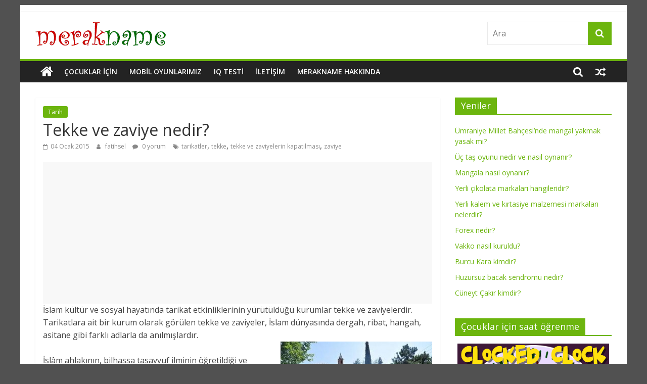

--- FILE ---
content_type: text/html; charset=UTF-8
request_url: https://www.merakname.com/tekke-ve-zaviye-nedir/
body_size: 21037
content:
<!DOCTYPE html>
<html lang="tr">
<head>
			<meta charset="UTF-8" />
		<meta name="viewport" content="width=device-width, initial-scale=1">
		<link rel="profile" href="http://gmpg.org/xfn/11" />
		<title>Tekke ve zaviye nedir? &#8211; merakname</title>
<meta name='robots' content='max-image-preview:large' />
	<style>img:is([sizes="auto" i], [sizes^="auto," i]) { contain-intrinsic-size: 3000px 1500px }</style>
	<link rel='dns-prefetch' href='//secure.gravatar.com' />
<link rel='dns-prefetch' href='//stats.wp.com' />
<link rel='dns-prefetch' href='//fonts.googleapis.com' />
<link rel='dns-prefetch' href='//v0.wordpress.com' />
<link rel='dns-prefetch' href='//jetpack.wordpress.com' />
<link rel='dns-prefetch' href='//s0.wp.com' />
<link rel='dns-prefetch' href='//public-api.wordpress.com' />
<link rel='dns-prefetch' href='//0.gravatar.com' />
<link rel='dns-prefetch' href='//1.gravatar.com' />
<link rel='dns-prefetch' href='//2.gravatar.com' />
<link rel='dns-prefetch' href='//widgets.wp.com' />
<link rel='preconnect' href='//c0.wp.com' />
<link rel="alternate" type="application/rss+xml" title="merakname &raquo; akışı" href="https://www.merakname.com/feed/" />
<link rel="alternate" type="application/rss+xml" title="merakname &raquo; yorum akışı" href="https://www.merakname.com/comments/feed/" />
<link rel="alternate" type="application/rss+xml" title="merakname &raquo; Tekke ve zaviye nedir? yorum akışı" href="https://www.merakname.com/tekke-ve-zaviye-nedir/feed/" />
<script type="text/javascript">
/* <![CDATA[ */
window._wpemojiSettings = {"baseUrl":"https:\/\/s.w.org\/images\/core\/emoji\/16.0.1\/72x72\/","ext":".png","svgUrl":"https:\/\/s.w.org\/images\/core\/emoji\/16.0.1\/svg\/","svgExt":".svg","source":{"concatemoji":"https:\/\/www.merakname.com\/wp-includes\/js\/wp-emoji-release.min.js?ver=6.8.3"}};
/*! This file is auto-generated */
!function(s,n){var o,i,e;function c(e){try{var t={supportTests:e,timestamp:(new Date).valueOf()};sessionStorage.setItem(o,JSON.stringify(t))}catch(e){}}function p(e,t,n){e.clearRect(0,0,e.canvas.width,e.canvas.height),e.fillText(t,0,0);var t=new Uint32Array(e.getImageData(0,0,e.canvas.width,e.canvas.height).data),a=(e.clearRect(0,0,e.canvas.width,e.canvas.height),e.fillText(n,0,0),new Uint32Array(e.getImageData(0,0,e.canvas.width,e.canvas.height).data));return t.every(function(e,t){return e===a[t]})}function u(e,t){e.clearRect(0,0,e.canvas.width,e.canvas.height),e.fillText(t,0,0);for(var n=e.getImageData(16,16,1,1),a=0;a<n.data.length;a++)if(0!==n.data[a])return!1;return!0}function f(e,t,n,a){switch(t){case"flag":return n(e,"\ud83c\udff3\ufe0f\u200d\u26a7\ufe0f","\ud83c\udff3\ufe0f\u200b\u26a7\ufe0f")?!1:!n(e,"\ud83c\udde8\ud83c\uddf6","\ud83c\udde8\u200b\ud83c\uddf6")&&!n(e,"\ud83c\udff4\udb40\udc67\udb40\udc62\udb40\udc65\udb40\udc6e\udb40\udc67\udb40\udc7f","\ud83c\udff4\u200b\udb40\udc67\u200b\udb40\udc62\u200b\udb40\udc65\u200b\udb40\udc6e\u200b\udb40\udc67\u200b\udb40\udc7f");case"emoji":return!a(e,"\ud83e\udedf")}return!1}function g(e,t,n,a){var r="undefined"!=typeof WorkerGlobalScope&&self instanceof WorkerGlobalScope?new OffscreenCanvas(300,150):s.createElement("canvas"),o=r.getContext("2d",{willReadFrequently:!0}),i=(o.textBaseline="top",o.font="600 32px Arial",{});return e.forEach(function(e){i[e]=t(o,e,n,a)}),i}function t(e){var t=s.createElement("script");t.src=e,t.defer=!0,s.head.appendChild(t)}"undefined"!=typeof Promise&&(o="wpEmojiSettingsSupports",i=["flag","emoji"],n.supports={everything:!0,everythingExceptFlag:!0},e=new Promise(function(e){s.addEventListener("DOMContentLoaded",e,{once:!0})}),new Promise(function(t){var n=function(){try{var e=JSON.parse(sessionStorage.getItem(o));if("object"==typeof e&&"number"==typeof e.timestamp&&(new Date).valueOf()<e.timestamp+604800&&"object"==typeof e.supportTests)return e.supportTests}catch(e){}return null}();if(!n){if("undefined"!=typeof Worker&&"undefined"!=typeof OffscreenCanvas&&"undefined"!=typeof URL&&URL.createObjectURL&&"undefined"!=typeof Blob)try{var e="postMessage("+g.toString()+"("+[JSON.stringify(i),f.toString(),p.toString(),u.toString()].join(",")+"));",a=new Blob([e],{type:"text/javascript"}),r=new Worker(URL.createObjectURL(a),{name:"wpTestEmojiSupports"});return void(r.onmessage=function(e){c(n=e.data),r.terminate(),t(n)})}catch(e){}c(n=g(i,f,p,u))}t(n)}).then(function(e){for(var t in e)n.supports[t]=e[t],n.supports.everything=n.supports.everything&&n.supports[t],"flag"!==t&&(n.supports.everythingExceptFlag=n.supports.everythingExceptFlag&&n.supports[t]);n.supports.everythingExceptFlag=n.supports.everythingExceptFlag&&!n.supports.flag,n.DOMReady=!1,n.readyCallback=function(){n.DOMReady=!0}}).then(function(){return e}).then(function(){var e;n.supports.everything||(n.readyCallback(),(e=n.source||{}).concatemoji?t(e.concatemoji):e.wpemoji&&e.twemoji&&(t(e.twemoji),t(e.wpemoji)))}))}((window,document),window._wpemojiSettings);
/* ]]> */
</script>
<link rel='stylesheet' id='jetpack_related-posts-css' href='https://c0.wp.com/p/jetpack/14.9.1/modules/related-posts/related-posts.css' type='text/css' media='all' />
<style id='wp-emoji-styles-inline-css' type='text/css'>

	img.wp-smiley, img.emoji {
		display: inline !important;
		border: none !important;
		box-shadow: none !important;
		height: 1em !important;
		width: 1em !important;
		margin: 0 0.07em !important;
		vertical-align: -0.1em !important;
		background: none !important;
		padding: 0 !important;
	}
</style>
<link rel='stylesheet' id='wp-block-library-css' href='https://c0.wp.com/c/6.8.3/wp-includes/css/dist/block-library/style.min.css' type='text/css' media='all' />
<style id='wp-block-library-theme-inline-css' type='text/css'>
.wp-block-audio :where(figcaption){color:#555;font-size:13px;text-align:center}.is-dark-theme .wp-block-audio :where(figcaption){color:#ffffffa6}.wp-block-audio{margin:0 0 1em}.wp-block-code{border:1px solid #ccc;border-radius:4px;font-family:Menlo,Consolas,monaco,monospace;padding:.8em 1em}.wp-block-embed :where(figcaption){color:#555;font-size:13px;text-align:center}.is-dark-theme .wp-block-embed :where(figcaption){color:#ffffffa6}.wp-block-embed{margin:0 0 1em}.blocks-gallery-caption{color:#555;font-size:13px;text-align:center}.is-dark-theme .blocks-gallery-caption{color:#ffffffa6}:root :where(.wp-block-image figcaption){color:#555;font-size:13px;text-align:center}.is-dark-theme :root :where(.wp-block-image figcaption){color:#ffffffa6}.wp-block-image{margin:0 0 1em}.wp-block-pullquote{border-bottom:4px solid;border-top:4px solid;color:currentColor;margin-bottom:1.75em}.wp-block-pullquote cite,.wp-block-pullquote footer,.wp-block-pullquote__citation{color:currentColor;font-size:.8125em;font-style:normal;text-transform:uppercase}.wp-block-quote{border-left:.25em solid;margin:0 0 1.75em;padding-left:1em}.wp-block-quote cite,.wp-block-quote footer{color:currentColor;font-size:.8125em;font-style:normal;position:relative}.wp-block-quote:where(.has-text-align-right){border-left:none;border-right:.25em solid;padding-left:0;padding-right:1em}.wp-block-quote:where(.has-text-align-center){border:none;padding-left:0}.wp-block-quote.is-large,.wp-block-quote.is-style-large,.wp-block-quote:where(.is-style-plain){border:none}.wp-block-search .wp-block-search__label{font-weight:700}.wp-block-search__button{border:1px solid #ccc;padding:.375em .625em}:where(.wp-block-group.has-background){padding:1.25em 2.375em}.wp-block-separator.has-css-opacity{opacity:.4}.wp-block-separator{border:none;border-bottom:2px solid;margin-left:auto;margin-right:auto}.wp-block-separator.has-alpha-channel-opacity{opacity:1}.wp-block-separator:not(.is-style-wide):not(.is-style-dots){width:100px}.wp-block-separator.has-background:not(.is-style-dots){border-bottom:none;height:1px}.wp-block-separator.has-background:not(.is-style-wide):not(.is-style-dots){height:2px}.wp-block-table{margin:0 0 1em}.wp-block-table td,.wp-block-table th{word-break:normal}.wp-block-table :where(figcaption){color:#555;font-size:13px;text-align:center}.is-dark-theme .wp-block-table :where(figcaption){color:#ffffffa6}.wp-block-video :where(figcaption){color:#555;font-size:13px;text-align:center}.is-dark-theme .wp-block-video :where(figcaption){color:#ffffffa6}.wp-block-video{margin:0 0 1em}:root :where(.wp-block-template-part.has-background){margin-bottom:0;margin-top:0;padding:1.25em 2.375em}
</style>
<style id='classic-theme-styles-inline-css' type='text/css'>
/*! This file is auto-generated */
.wp-block-button__link{color:#fff;background-color:#32373c;border-radius:9999px;box-shadow:none;text-decoration:none;padding:calc(.667em + 2px) calc(1.333em + 2px);font-size:1.125em}.wp-block-file__button{background:#32373c;color:#fff;text-decoration:none}
</style>
<link rel='stylesheet' id='mediaelement-css' href='https://c0.wp.com/c/6.8.3/wp-includes/js/mediaelement/mediaelementplayer-legacy.min.css' type='text/css' media='all' />
<link rel='stylesheet' id='wp-mediaelement-css' href='https://c0.wp.com/c/6.8.3/wp-includes/js/mediaelement/wp-mediaelement.min.css' type='text/css' media='all' />
<style id='jetpack-sharing-buttons-style-inline-css' type='text/css'>
.jetpack-sharing-buttons__services-list{display:flex;flex-direction:row;flex-wrap:wrap;gap:0;list-style-type:none;margin:5px;padding:0}.jetpack-sharing-buttons__services-list.has-small-icon-size{font-size:12px}.jetpack-sharing-buttons__services-list.has-normal-icon-size{font-size:16px}.jetpack-sharing-buttons__services-list.has-large-icon-size{font-size:24px}.jetpack-sharing-buttons__services-list.has-huge-icon-size{font-size:36px}@media print{.jetpack-sharing-buttons__services-list{display:none!important}}.editor-styles-wrapper .wp-block-jetpack-sharing-buttons{gap:0;padding-inline-start:0}ul.jetpack-sharing-buttons__services-list.has-background{padding:1.25em 2.375em}
</style>
<style id='global-styles-inline-css' type='text/css'>
:root{--wp--preset--aspect-ratio--square: 1;--wp--preset--aspect-ratio--4-3: 4/3;--wp--preset--aspect-ratio--3-4: 3/4;--wp--preset--aspect-ratio--3-2: 3/2;--wp--preset--aspect-ratio--2-3: 2/3;--wp--preset--aspect-ratio--16-9: 16/9;--wp--preset--aspect-ratio--9-16: 9/16;--wp--preset--color--black: #000000;--wp--preset--color--cyan-bluish-gray: #abb8c3;--wp--preset--color--white: #ffffff;--wp--preset--color--pale-pink: #f78da7;--wp--preset--color--vivid-red: #cf2e2e;--wp--preset--color--luminous-vivid-orange: #ff6900;--wp--preset--color--luminous-vivid-amber: #fcb900;--wp--preset--color--light-green-cyan: #7bdcb5;--wp--preset--color--vivid-green-cyan: #00d084;--wp--preset--color--pale-cyan-blue: #8ed1fc;--wp--preset--color--vivid-cyan-blue: #0693e3;--wp--preset--color--vivid-purple: #9b51e0;--wp--preset--gradient--vivid-cyan-blue-to-vivid-purple: linear-gradient(135deg,rgba(6,147,227,1) 0%,rgb(155,81,224) 100%);--wp--preset--gradient--light-green-cyan-to-vivid-green-cyan: linear-gradient(135deg,rgb(122,220,180) 0%,rgb(0,208,130) 100%);--wp--preset--gradient--luminous-vivid-amber-to-luminous-vivid-orange: linear-gradient(135deg,rgba(252,185,0,1) 0%,rgba(255,105,0,1) 100%);--wp--preset--gradient--luminous-vivid-orange-to-vivid-red: linear-gradient(135deg,rgba(255,105,0,1) 0%,rgb(207,46,46) 100%);--wp--preset--gradient--very-light-gray-to-cyan-bluish-gray: linear-gradient(135deg,rgb(238,238,238) 0%,rgb(169,184,195) 100%);--wp--preset--gradient--cool-to-warm-spectrum: linear-gradient(135deg,rgb(74,234,220) 0%,rgb(151,120,209) 20%,rgb(207,42,186) 40%,rgb(238,44,130) 60%,rgb(251,105,98) 80%,rgb(254,248,76) 100%);--wp--preset--gradient--blush-light-purple: linear-gradient(135deg,rgb(255,206,236) 0%,rgb(152,150,240) 100%);--wp--preset--gradient--blush-bordeaux: linear-gradient(135deg,rgb(254,205,165) 0%,rgb(254,45,45) 50%,rgb(107,0,62) 100%);--wp--preset--gradient--luminous-dusk: linear-gradient(135deg,rgb(255,203,112) 0%,rgb(199,81,192) 50%,rgb(65,88,208) 100%);--wp--preset--gradient--pale-ocean: linear-gradient(135deg,rgb(255,245,203) 0%,rgb(182,227,212) 50%,rgb(51,167,181) 100%);--wp--preset--gradient--electric-grass: linear-gradient(135deg,rgb(202,248,128) 0%,rgb(113,206,126) 100%);--wp--preset--gradient--midnight: linear-gradient(135deg,rgb(2,3,129) 0%,rgb(40,116,252) 100%);--wp--preset--font-size--small: 13px;--wp--preset--font-size--medium: 20px;--wp--preset--font-size--large: 36px;--wp--preset--font-size--x-large: 42px;--wp--preset--spacing--20: 0.44rem;--wp--preset--spacing--30: 0.67rem;--wp--preset--spacing--40: 1rem;--wp--preset--spacing--50: 1.5rem;--wp--preset--spacing--60: 2.25rem;--wp--preset--spacing--70: 3.38rem;--wp--preset--spacing--80: 5.06rem;--wp--preset--shadow--natural: 6px 6px 9px rgba(0, 0, 0, 0.2);--wp--preset--shadow--deep: 12px 12px 50px rgba(0, 0, 0, 0.4);--wp--preset--shadow--sharp: 6px 6px 0px rgba(0, 0, 0, 0.2);--wp--preset--shadow--outlined: 6px 6px 0px -3px rgba(255, 255, 255, 1), 6px 6px rgba(0, 0, 0, 1);--wp--preset--shadow--crisp: 6px 6px 0px rgba(0, 0, 0, 1);}:where(.is-layout-flex){gap: 0.5em;}:where(.is-layout-grid){gap: 0.5em;}body .is-layout-flex{display: flex;}.is-layout-flex{flex-wrap: wrap;align-items: center;}.is-layout-flex > :is(*, div){margin: 0;}body .is-layout-grid{display: grid;}.is-layout-grid > :is(*, div){margin: 0;}:where(.wp-block-columns.is-layout-flex){gap: 2em;}:where(.wp-block-columns.is-layout-grid){gap: 2em;}:where(.wp-block-post-template.is-layout-flex){gap: 1.25em;}:where(.wp-block-post-template.is-layout-grid){gap: 1.25em;}.has-black-color{color: var(--wp--preset--color--black) !important;}.has-cyan-bluish-gray-color{color: var(--wp--preset--color--cyan-bluish-gray) !important;}.has-white-color{color: var(--wp--preset--color--white) !important;}.has-pale-pink-color{color: var(--wp--preset--color--pale-pink) !important;}.has-vivid-red-color{color: var(--wp--preset--color--vivid-red) !important;}.has-luminous-vivid-orange-color{color: var(--wp--preset--color--luminous-vivid-orange) !important;}.has-luminous-vivid-amber-color{color: var(--wp--preset--color--luminous-vivid-amber) !important;}.has-light-green-cyan-color{color: var(--wp--preset--color--light-green-cyan) !important;}.has-vivid-green-cyan-color{color: var(--wp--preset--color--vivid-green-cyan) !important;}.has-pale-cyan-blue-color{color: var(--wp--preset--color--pale-cyan-blue) !important;}.has-vivid-cyan-blue-color{color: var(--wp--preset--color--vivid-cyan-blue) !important;}.has-vivid-purple-color{color: var(--wp--preset--color--vivid-purple) !important;}.has-black-background-color{background-color: var(--wp--preset--color--black) !important;}.has-cyan-bluish-gray-background-color{background-color: var(--wp--preset--color--cyan-bluish-gray) !important;}.has-white-background-color{background-color: var(--wp--preset--color--white) !important;}.has-pale-pink-background-color{background-color: var(--wp--preset--color--pale-pink) !important;}.has-vivid-red-background-color{background-color: var(--wp--preset--color--vivid-red) !important;}.has-luminous-vivid-orange-background-color{background-color: var(--wp--preset--color--luminous-vivid-orange) !important;}.has-luminous-vivid-amber-background-color{background-color: var(--wp--preset--color--luminous-vivid-amber) !important;}.has-light-green-cyan-background-color{background-color: var(--wp--preset--color--light-green-cyan) !important;}.has-vivid-green-cyan-background-color{background-color: var(--wp--preset--color--vivid-green-cyan) !important;}.has-pale-cyan-blue-background-color{background-color: var(--wp--preset--color--pale-cyan-blue) !important;}.has-vivid-cyan-blue-background-color{background-color: var(--wp--preset--color--vivid-cyan-blue) !important;}.has-vivid-purple-background-color{background-color: var(--wp--preset--color--vivid-purple) !important;}.has-black-border-color{border-color: var(--wp--preset--color--black) !important;}.has-cyan-bluish-gray-border-color{border-color: var(--wp--preset--color--cyan-bluish-gray) !important;}.has-white-border-color{border-color: var(--wp--preset--color--white) !important;}.has-pale-pink-border-color{border-color: var(--wp--preset--color--pale-pink) !important;}.has-vivid-red-border-color{border-color: var(--wp--preset--color--vivid-red) !important;}.has-luminous-vivid-orange-border-color{border-color: var(--wp--preset--color--luminous-vivid-orange) !important;}.has-luminous-vivid-amber-border-color{border-color: var(--wp--preset--color--luminous-vivid-amber) !important;}.has-light-green-cyan-border-color{border-color: var(--wp--preset--color--light-green-cyan) !important;}.has-vivid-green-cyan-border-color{border-color: var(--wp--preset--color--vivid-green-cyan) !important;}.has-pale-cyan-blue-border-color{border-color: var(--wp--preset--color--pale-cyan-blue) !important;}.has-vivid-cyan-blue-border-color{border-color: var(--wp--preset--color--vivid-cyan-blue) !important;}.has-vivid-purple-border-color{border-color: var(--wp--preset--color--vivid-purple) !important;}.has-vivid-cyan-blue-to-vivid-purple-gradient-background{background: var(--wp--preset--gradient--vivid-cyan-blue-to-vivid-purple) !important;}.has-light-green-cyan-to-vivid-green-cyan-gradient-background{background: var(--wp--preset--gradient--light-green-cyan-to-vivid-green-cyan) !important;}.has-luminous-vivid-amber-to-luminous-vivid-orange-gradient-background{background: var(--wp--preset--gradient--luminous-vivid-amber-to-luminous-vivid-orange) !important;}.has-luminous-vivid-orange-to-vivid-red-gradient-background{background: var(--wp--preset--gradient--luminous-vivid-orange-to-vivid-red) !important;}.has-very-light-gray-to-cyan-bluish-gray-gradient-background{background: var(--wp--preset--gradient--very-light-gray-to-cyan-bluish-gray) !important;}.has-cool-to-warm-spectrum-gradient-background{background: var(--wp--preset--gradient--cool-to-warm-spectrum) !important;}.has-blush-light-purple-gradient-background{background: var(--wp--preset--gradient--blush-light-purple) !important;}.has-blush-bordeaux-gradient-background{background: var(--wp--preset--gradient--blush-bordeaux) !important;}.has-luminous-dusk-gradient-background{background: var(--wp--preset--gradient--luminous-dusk) !important;}.has-pale-ocean-gradient-background{background: var(--wp--preset--gradient--pale-ocean) !important;}.has-electric-grass-gradient-background{background: var(--wp--preset--gradient--electric-grass) !important;}.has-midnight-gradient-background{background: var(--wp--preset--gradient--midnight) !important;}.has-small-font-size{font-size: var(--wp--preset--font-size--small) !important;}.has-medium-font-size{font-size: var(--wp--preset--font-size--medium) !important;}.has-large-font-size{font-size: var(--wp--preset--font-size--large) !important;}.has-x-large-font-size{font-size: var(--wp--preset--font-size--x-large) !important;}
:where(.wp-block-post-template.is-layout-flex){gap: 1.25em;}:where(.wp-block-post-template.is-layout-grid){gap: 1.25em;}
:where(.wp-block-columns.is-layout-flex){gap: 2em;}:where(.wp-block-columns.is-layout-grid){gap: 2em;}
:root :where(.wp-block-pullquote){font-size: 1.5em;line-height: 1.6;}
</style>
<link rel='stylesheet' id='wp-polls-css' href='https://www.merakname.com/wp-content/plugins/wp-polls/polls-css.css?ver=2.77.3' type='text/css' media='all' />
<style id='wp-polls-inline-css' type='text/css'>
.wp-polls .pollbar {
	margin: 1px;
	font-size: 8px;
	line-height: 10px;
	height: 10px;
	background-image: url('https://www.merakname.com/wp-content/plugins/wp-polls/images/default_gradient/pollbg.gif');
	border: 1px solid #999999;
}

</style>
<link rel='stylesheet' id='iq-test-plugin-styles-css' href='https://www.merakname.com/wp-content/plugins/iq-test/public/assets/css/public.css?ver=1.0.0' type='text/css' media='all' />
<link rel='stylesheet' id='colormag_style-css' href='https://www.merakname.com/wp-content/themes/colormag/style.css?ver=2.1.2' type='text/css' media='all' />
<style id='colormag_style-inline-css' type='text/css'>
.colormag-button,blockquote,button,input[type=reset],input[type=button],input[type=submit],#masthead.colormag-header-clean #site-navigation.main-small-navigation .menu-toggle,.fa.search-top:hover,#masthead.colormag-header-classic #site-navigation.main-small-navigation .menu-toggle,.main-navigation ul li.focus > a,#masthead.colormag-header-classic .main-navigation ul ul.sub-menu li.focus > a,.home-icon.front_page_on,.main-navigation a:hover,.main-navigation ul li ul li a:hover,.main-navigation ul li ul li:hover>a,.main-navigation ul li.current-menu-ancestor>a,.main-navigation ul li.current-menu-item ul li a:hover,.main-navigation ul li.current-menu-item>a,.main-navigation ul li.current_page_ancestor>a,.main-navigation ul li.current_page_item>a,.main-navigation ul li:hover>a,.main-small-navigation li a:hover,.site-header .menu-toggle:hover,#masthead.colormag-header-classic .main-navigation ul ul.sub-menu li:hover > a,#masthead.colormag-header-classic .main-navigation ul ul.sub-menu li.current-menu-ancestor > a,#masthead.colormag-header-classic .main-navigation ul ul.sub-menu li.current-menu-item > a,#masthead .main-small-navigation li:hover > a,#masthead .main-small-navigation li.current-page-ancestor > a,#masthead .main-small-navigation li.current-menu-ancestor > a,#masthead .main-small-navigation li.current-page-item > a,#masthead .main-small-navigation li.current-menu-item > a,.main-small-navigation .current-menu-item>a,.main-small-navigation .current_page_item > a,.promo-button-area a:hover,#content .wp-pagenavi .current,#content .wp-pagenavi a:hover,.format-link .entry-content a,.pagination span,.comments-area .comment-author-link span,#secondary .widget-title span,.footer-widgets-area .widget-title span,.colormag-footer--classic .footer-widgets-area .widget-title span::before,.advertisement_above_footer .widget-title span,#content .post .article-content .above-entry-meta .cat-links a,.page-header .page-title span,.entry-meta .post-format i,.more-link,.no-post-thumbnail,.widget_featured_slider .slide-content .above-entry-meta .cat-links a,.widget_highlighted_posts .article-content .above-entry-meta .cat-links a,.widget_featured_posts .article-content .above-entry-meta .cat-links a,.widget_featured_posts .widget-title span,.widget_slider_area .widget-title span,.widget_beside_slider .widget-title span,.wp-block-quote,.wp-block-quote.is-style-large,.wp-block-quote.has-text-align-right{background-color:#6cb50e;}#site-title a,.next a:hover,.previous a:hover,.social-links i.fa:hover,a,#masthead.colormag-header-clean .social-links li:hover i.fa,#masthead.colormag-header-classic .social-links li:hover i.fa,#masthead.colormag-header-clean .breaking-news .newsticker a:hover,#masthead.colormag-header-classic .breaking-news .newsticker a:hover,#masthead.colormag-header-classic #site-navigation .fa.search-top:hover,#masthead.colormag-header-classic #site-navigation.main-navigation .random-post a:hover .fa-random,.dark-skin #masthead.colormag-header-classic #site-navigation.main-navigation .home-icon:hover .fa,#masthead .main-small-navigation li:hover > .sub-toggle i,.better-responsive-menu #masthead .main-small-navigation .sub-toggle.active .fa,#masthead.colormag-header-classic .main-navigation .home-icon a:hover .fa,.pagination a span:hover,#content .comments-area a.comment-edit-link:hover,#content .comments-area a.comment-permalink:hover,#content .comments-area article header cite a:hover,.comments-area .comment-author-link a:hover,.comment .comment-reply-link:hover,.nav-next a,.nav-previous a,.footer-widgets-area a:hover,a#scroll-up i,#content .post .article-content .entry-title a:hover,.entry-meta .byline i,.entry-meta .cat-links i,.entry-meta a,.post .entry-title a:hover,.search .entry-title a:hover,.entry-meta .comments-link a:hover,.entry-meta .edit-link a:hover,.entry-meta .posted-on a:hover,.entry-meta .tag-links a:hover,.single #content .tags a:hover,.post-box .entry-meta .cat-links a:hover,.post-box .entry-meta .posted-on a:hover,.post.post-box .entry-title a:hover,.widget_featured_slider .slide-content .below-entry-meta .byline a:hover,.widget_featured_slider .slide-content .below-entry-meta .comments a:hover,.widget_featured_slider .slide-content .below-entry-meta .posted-on a:hover,.widget_featured_slider .slide-content .entry-title a:hover,.byline a:hover,.comments a:hover,.edit-link a:hover,.posted-on a:hover,.tag-links a:hover,.widget_highlighted_posts .article-content .below-entry-meta .byline a:hover,.widget_highlighted_posts .article-content .below-entry-meta .comments a:hover,.widget_highlighted_posts .article-content .below-entry-meta .posted-on a:hover,.widget_highlighted_posts .article-content .entry-title a:hover,.widget_featured_posts .article-content .entry-title a:hover,.related-posts-main-title .fa,.single-related-posts .article-content .entry-title a:hover{color:#6cb50e;}#site-navigation{border-top-color:#6cb50e;}#masthead.colormag-header-classic .main-navigation ul ul.sub-menu li:hover,#masthead.colormag-header-classic .main-navigation ul ul.sub-menu li.current-menu-ancestor,#masthead.colormag-header-classic .main-navigation ul ul.sub-menu li.current-menu-item,#masthead.colormag-header-classic #site-navigation .menu-toggle,#masthead.colormag-header-classic #site-navigation .menu-toggle:hover,#masthead.colormag-header-classic .main-navigation ul > li:hover > a,#masthead.colormag-header-classic .main-navigation ul > li.current-menu-item > a,#masthead.colormag-header-classic .main-navigation ul > li.current-menu-ancestor > a,#masthead.colormag-header-classic .main-navigation ul li.focus > a,.promo-button-area a:hover,.pagination a span:hover{border-color:#6cb50e;}#secondary .widget-title,.footer-widgets-area .widget-title,.advertisement_above_footer .widget-title,.page-header .page-title,.widget_featured_posts .widget-title,.widget_slider_area .widget-title,.widget_beside_slider .widget-title{border-bottom-color:#6cb50e;}@media (max-width:768px){.better-responsive-menu .sub-toggle{background-color:#4e9700;}}
</style>
<link rel='stylesheet' id='colormag-fontawesome-css' href='https://www.merakname.com/wp-content/themes/colormag/fontawesome/css/font-awesome.min.css?ver=2.1.2' type='text/css' media='all' />
<link rel='stylesheet' id='colormag_googlefonts-css' href='//fonts.googleapis.com/css?family=Open+Sans%3A400%2C600&#038;1&#038;display=swap&#038;ver=2.1.2' type='text/css' media='all' />
<style id='jetpack_facebook_likebox-inline-css' type='text/css'>
.widget_facebook_likebox {
	overflow: hidden;
}

</style>
<link rel='stylesheet' id='open-sans-css' href='https://fonts.googleapis.com/css?family=Open+Sans%3A300italic%2C400italic%2C600italic%2C300%2C400%2C600&#038;subset=latin%2Clatin-ext&#038;display=fallback&#038;ver=6.8.3' type='text/css' media='all' />
<link rel='stylesheet' id='jetpack_likes-css' href='https://c0.wp.com/p/jetpack/14.9.1/modules/likes/style.css' type='text/css' media='all' />
<link rel='stylesheet' id='sharedaddy-css' href='https://c0.wp.com/p/jetpack/14.9.1/modules/sharedaddy/sharing.css' type='text/css' media='all' />
<link rel='stylesheet' id='social-logos-css' href='https://c0.wp.com/p/jetpack/14.9.1/_inc/social-logos/social-logos.min.css' type='text/css' media='all' />
<script type="text/javascript" id="jetpack_related-posts-js-extra">
/* <![CDATA[ */
var related_posts_js_options = {"post_heading":"h4"};
/* ]]> */
</script>
<script type="text/javascript" src="https://c0.wp.com/p/jetpack/14.9.1/_inc/build/related-posts/related-posts.min.js" id="jetpack_related-posts-js"></script>
<script type="text/javascript" src="https://c0.wp.com/c/6.8.3/wp-includes/js/jquery/jquery.min.js" id="jquery-core-js"></script>
<script type="text/javascript" src="https://c0.wp.com/c/6.8.3/wp-includes/js/jquery/jquery-migrate.min.js" id="jquery-migrate-js"></script>
<script type="text/javascript" src="https://www.merakname.com/wp-content/plugins/iq-test/public/assets/js/countdown.js?ver=1.0.0" id="iq-test-countdown-js"></script>
<script type="text/javascript" src="https://www.merakname.com/wp-content/plugins/iq-test/public/assets/js/moment.js?ver=1.0.0" id="iq-test-moment-js"></script>
<script type="text/javascript" src="https://www.merakname.com/wp-content/plugins/iq-test/public/assets/js/public.js?ver=1.0.0" id="iq-test-plugin-script-js"></script>
<!--[if lte IE 8]>
<script type="text/javascript" src="https://www.merakname.com/wp-content/themes/colormag/js/html5shiv.min.js?ver=2.1.2" id="html5-js"></script>
<![endif]-->
<link rel="https://api.w.org/" href="https://www.merakname.com/wp-json/" /><link rel="alternate" title="JSON" type="application/json" href="https://www.merakname.com/wp-json/wp/v2/posts/29943" /><link rel="EditURI" type="application/rsd+xml" title="RSD" href="https://www.merakname.com/xmlrpc.php?rsd" />
<meta name="generator" content="WordPress 6.8.3" />
<link rel="canonical" href="https://www.merakname.com/tekke-ve-zaviye-nedir/" />
<link rel='shortlink' href='https://wp.me/p6ejEu-7MX' />
<link rel="alternate" title="oEmbed (JSON)" type="application/json+oembed" href="https://www.merakname.com/wp-json/oembed/1.0/embed?url=https%3A%2F%2Fwww.merakname.com%2Ftekke-ve-zaviye-nedir%2F" />
<link rel="alternate" title="oEmbed (XML)" type="text/xml+oembed" href="https://www.merakname.com/wp-json/oembed/1.0/embed?url=https%3A%2F%2Fwww.merakname.com%2Ftekke-ve-zaviye-nedir%2F&#038;format=xml" />
	<style>img#wpstats{display:none}</style>
		    <script type="text/javascript">
    var ajaxurl = 'https://www.merakname.com/wp-admin/admin-ajax.php';
    </script>
    <link rel="pingback" href="https://www.merakname.com/xmlrpc.php"><style type="text/css" id="custom-background-css">
body.custom-background { background-color: #515151; }
</style>
	
<!-- Jetpack Open Graph Tags -->
<meta property="og:type" content="article" />
<meta property="og:title" content="Tekke ve zaviye nedir?" />
<meta property="og:url" content="https://www.merakname.com/tekke-ve-zaviye-nedir/" />
<meta property="og:description" content="İslam kültür ve sosyal hayatında tarikat etkinliklerinin yürütüldüğü kurumlar tekke ve zaviyelerdir. Tarikatlara ait bir kurum olarak görülen tekke ve zaviyeler, İslam dünyasında dergah, ribat, han…" />
<meta property="article:published_time" content="2015-01-04T07:08:05+00:00" />
<meta property="article:modified_time" content="2014-12-31T22:09:59+00:00" />
<meta property="og:site_name" content="merakname" />
<meta property="og:image" content="http://www.merakname.com/depo/zaviye-nedir-tekke-300x199.jpg" />
<meta property="og:image:width" content="300" />
<meta property="og:image:height" content="199" />
<meta property="og:image:alt" content="zaviye-nedir-tekke" />
<meta property="og:locale" content="tr_TR" />
<meta name="twitter:text:title" content="Tekke ve zaviye nedir?" />
<meta name="twitter:image" content="http://www.merakname.com/depo/zaviye-nedir-tekke-300x199.jpg?w=640" />
<meta name="twitter:image:alt" content="zaviye-nedir-tekke" />
<meta name="twitter:card" content="summary_large_image" />

<!-- End Jetpack Open Graph Tags -->
<link rel="icon" href="https://www.merakname.com/depo/merak_logo_4_trans-150x150.png" sizes="32x32" />
<link rel="icon" href="https://www.merakname.com/depo/merak_logo_4_trans-300x300.png" sizes="192x192" />
<link rel="apple-touch-icon" href="https://www.merakname.com/depo/merak_logo_4_trans-300x300.png" />
<meta name="msapplication-TileImage" content="https://www.merakname.com/depo/merak_logo_4_trans-300x300.png" />
</head>

<body class="wp-singular post-template-default single single-post postid-29943 single-format-standard custom-background wp-custom-logo wp-embed-responsive wp-theme-colormag right-sidebar box-layout">

		<div id="page" class="hfeed site">
				<a class="skip-link screen-reader-text" href="#main">Skip to content</a>
				<header id="masthead" class="site-header clearfix ">
				<div id="header-text-nav-container" class="clearfix">
		
			<div class="news-bar">
				<div class="inner-wrap clearfix">
					
		<div class="social-links clearfix">
			<ul>
							</ul>
		</div><!-- .social-links -->
						</div>
			</div>

			
		<div class="inner-wrap">
			<div id="header-text-nav-wrap" class="clearfix">

				<div id="header-left-section">
											<div id="header-logo-image">
							<a href="https://www.merakname.com/" class="custom-logo-link" rel="home"><img width="260" height="50" src="https://www.merakname.com/depo/logo_beyaz.gif" class="custom-logo" alt="merakname" decoding="async" data-attachment-id="35399" data-permalink="https://www.merakname.com/logo_beyaz/" data-orig-file="https://www.merakname.com/depo/logo_beyaz.gif" data-orig-size="260,50" data-comments-opened="1" data-image-meta="{&quot;aperture&quot;:&quot;0&quot;,&quot;credit&quot;:&quot;&quot;,&quot;camera&quot;:&quot;&quot;,&quot;caption&quot;:&quot;&quot;,&quot;created_timestamp&quot;:&quot;0&quot;,&quot;copyright&quot;:&quot;&quot;,&quot;focal_length&quot;:&quot;0&quot;,&quot;iso&quot;:&quot;0&quot;,&quot;shutter_speed&quot;:&quot;0&quot;,&quot;title&quot;:&quot;&quot;,&quot;orientation&quot;:&quot;0&quot;}" data-image-title="merakname" data-image-description="" data-image-caption="" data-medium-file="https://www.merakname.com/depo/logo_beyaz.gif" data-large-file="https://www.merakname.com/depo/logo_beyaz.gif" /></a>						</div><!-- #header-logo-image -->
						
					<div id="header-text" class="screen-reader-text">
													<h3 id="site-title">
								<a href="https://www.merakname.com/" title="merakname" rel="home">merakname</a>
							</h3>
						
													<p id="site-description">
								bilgi meraktan doğar							</p><!-- #site-description -->
											</div><!-- #header-text -->
				</div><!-- #header-left-section -->

				<div id="header-right-section">
											<div id="header-right-sidebar" class="clearfix">
							<aside id="search-4" class="widget widget_search clearfix">
<form action="https://www.merakname.com/" class="search-form searchform clearfix" method="get" role="search">

	<div class="search-wrap">
		<input type="search"
		       class="s field"
		       name="s"
		       value=""
		       placeholder="Ara"
		/>

		<button class="search-icon" type="submit"></button>
	</div>

</form><!-- .searchform -->
</aside>						</div>
										</div><!-- #header-right-section -->

			</div><!-- #header-text-nav-wrap -->
		</div><!-- .inner-wrap -->

		
		<nav id="site-navigation" class="main-navigation clearfix" role="navigation">
			<div class="inner-wrap clearfix">
				
					<div class="home-icon">
						<a href="https://www.merakname.com/"
						   title="merakname"
						>
							<i class="fa fa-home"></i>
						</a>
					</div>
				
									<div class="search-random-icons-container">
						
		<div class="random-post">
							<a href="https://www.merakname.com/civa-nedir/" title="Rastgele bir yazı görüntüle">
					<i class="fa fa-random"></i>
				</a>
					</div>

									<div class="top-search-wrap">
								<i class="fa fa-search search-top"></i>
								<div class="search-form-top">
									
<form action="https://www.merakname.com/" class="search-form searchform clearfix" method="get" role="search">

	<div class="search-wrap">
		<input type="search"
		       class="s field"
		       name="s"
		       value=""
		       placeholder="Ara"
		/>

		<button class="search-icon" type="submit"></button>
	</div>

</form><!-- .searchform -->
								</div>
							</div>
											</div>
				
				<p class="menu-toggle"></p>
				<div class="menu"><ul><li class="page_item page-item-36584"><a href="https://www.merakname.com/cocuklar-icin/">Çocuklar için</a></li><li class="page_item page-item-36515"><a href="https://www.merakname.com/mobil-oyunlarimiz/">Mobil Oyunlarımız</a></li><li class="page_item page-item-36058"><a href="https://www.merakname.com/iq-testi/">IQ Testi</a></li><li class="page_item page-item-32501"><a href="https://www.merakname.com/iletisim/">İletişim</a></li><li class="page_item page-item-2"><a href="https://www.merakname.com/hakkinda/">merakName Hakkında</a></li></ul></div>
			</div>
		</nav>

				</div><!-- #header-text-nav-container -->
				</header><!-- #masthead -->
				<div id="main" class="clearfix">
				<div class="inner-wrap clearfix">
		
	<div id="primary">
		<div id="content" class="clearfix">

			
<article id="post-29943" class="post-29943 post type-post status-publish format-standard hentry category-tarih tag-tarikatler tag-tekke tag-tekke-ve-zaviyelerin-kapatilmasi tag-zaviye">
	
	
	<div class="article-content clearfix">

		<div class="above-entry-meta"><span class="cat-links"><a href="https://www.merakname.com/konu/tarih/"  rel="category tag">Tarih</a>&nbsp;</span></div>
		<header class="entry-header">
			<h1 class="entry-title">
				Tekke ve zaviye nedir?			</h1>
		</header>

		<div class="below-entry-meta">
			<span class="posted-on"><a href="https://www.merakname.com/tekke-ve-zaviye-nedir/" title="09:08" rel="bookmark"><i class="fa fa-calendar-o"></i> <time class="entry-date published" datetime="2015-01-04T09:08:05+03:00">04 Ocak 2015</time><time class="updated" datetime="2015-01-01T00:09:59+03:00">01 Ocak 2015</time></a></span>
			<span class="byline">
				<span class="author vcard">
					<i class="fa fa-user"></i>
					<a class="url fn n"
					   href="https://www.merakname.com/author/fatihsel/"
					   title="fatihsel"
					>
						fatihsel					</a>
				</span>
			</span>

							<span class="comments">
						<a href="https://www.merakname.com/tekke-ve-zaviye-nedir/#respond"><i class="fa fa-comment"></i> 0 yorum</a>					</span>
				<span class="tag-links"><i class="fa fa-tags"></i><a href="https://www.merakname.com/ilgi/tarikatler/" rel="tag">tarikatler</a>, <a href="https://www.merakname.com/ilgi/tekke/" rel="tag">tekke</a>, <a href="https://www.merakname.com/ilgi/tekke-ve-zaviyelerin-kapatilmasi/" rel="tag">tekke ve zaviyelerin kapatılması</a>, <a href="https://www.merakname.com/ilgi/zaviye/" rel="tag">zaviye</a></span></div>		
		<div class="ads">
			<script async src="https://pagead2.googlesyndication.com/pagead/js/adsbygoogle.js?client=ca-pub-1555656425049898"
				 crossorigin="anonymous"></script>
			<!-- merak konu üst esnek -->
			<ins class="adsbygoogle"
				 style="display:block"
				 data-ad-client="ca-pub-1555656425049898"
				 data-ad-slot="6426862553"
				 data-ad-format="auto"
				 data-full-width-responsive="true"></ins>
			<script>
				 (adsbygoogle = window.adsbygoogle || []).push({});
			</script>
		</div>	

		<div class="entry-content clearfix">
			<p>İslam kültür ve sosyal hayatında tarikat etkinliklerinin yürütüldüğü kurumlar tekke ve zaviyelerdir. Tarikatlara ait bir kurum olarak görülen tekke ve zaviyeler, İslam dünyasında dergah, ribat, hangah, asitane gibi farklı adlarla da anılmışlardır.<br />
<a href="https://www.merakname.com/depo/zaviye-nedir-tekke.jpg"><img fetchpriority="high" decoding="async" data-attachment-id="29944" data-permalink="https://www.merakname.com/tekke-ve-zaviye-nedir/zaviye-nedir-tekke/" data-orig-file="https://www.merakname.com/depo/zaviye-nedir-tekke.jpg" data-orig-size="450,299" data-comments-opened="1" data-image-meta="{&quot;aperture&quot;:&quot;0&quot;,&quot;credit&quot;:&quot;&quot;,&quot;camera&quot;:&quot;&quot;,&quot;caption&quot;:&quot;&quot;,&quot;created_timestamp&quot;:&quot;0&quot;,&quot;copyright&quot;:&quot;&quot;,&quot;focal_length&quot;:&quot;0&quot;,&quot;iso&quot;:&quot;0&quot;,&quot;shutter_speed&quot;:&quot;0&quot;,&quot;title&quot;:&quot;&quot;}" data-image-title="zaviye-nedir-tekke" data-image-description="" data-image-caption="" data-medium-file="https://www.merakname.com/depo/zaviye-nedir-tekke-300x199.jpg" data-large-file="https://www.merakname.com/depo/zaviye-nedir-tekke.jpg" src="https://www.merakname.com/depo/zaviye-nedir-tekke-300x199.jpg" alt="zaviye-nedir-tekke" width="300" height="199" class="alignright size-medium wp-image-29944" srcset="https://www.merakname.com/depo/zaviye-nedir-tekke-300x199.jpg 300w, https://www.merakname.com/depo/zaviye-nedir-tekke.jpg 450w" sizes="(max-width: 300px) 100vw, 300px" /></a><br />
İslâm ahlakının, bilhassa tasavvuf ilminin öğretildiği ve tatbik edildiği kurumlardır. Dini eğitim ve öğretimin yapıldığı en önemli müesseselerdir. Sözlükte dayanılacak yer anlamına gelen ve aslı Arapça’da tekye olan sözcük, Türkçe’ye tekke olarak geçmiştir. Ayrıca; Farsça dergah, hankah sözcükleri ile yine Arabî olan zaviye ile savmaa da tekke sözcükleri yerine kullanılmıştır. Çokluk hali tekâyâdır.</p>
<p>İslamiyet’in öğretilmesinde dönemin eğitim kurumları olan medreseler gibi tekkelerin de önemli hizmetleri olmuştur. Tekke ve zaviyeler, Müslümanlar tarafından tevhid inancını tüm insanlığa yaymak ve bu imanı insanların gönüllerine yerleştirmek için vakıf esaslarına uyularak kurulmuş olan müesseselerdir. Tekke ilk olarak Kûfeli Ebû Hâşim Sûfî adına hicrî II. yüzyıl sonlarına doğru, Şam yakınlarında bulunan Remle’de kurulmuştur. Dokuzuncu yüzyıldan itibaren Bâyezîd-i Bistâmî, Sehl-i Tüsterî, Cüneyd-i Bağdadî gibi din alimlerinin temsil ettikleri tasavvuf ilmi, bir mekteb halinde Mısır üzerinden Mağrib yâni bugünkü Fas, Cezayir, Tunus, diğer taraftan da İran yoluyla, Harezm ve Mâverâünnehr’e geçmiştir.</p>
<p>Tekke ve zaviyeler, genel olarak şehir ve kasabalarda kurulmakla birlikte, bazen sosyal hizmetler görmek için büyük kervanların geçtiği ıssız yollarda, kırlık yörelerde, bazen de cihad için ve düşmanı gözetlemek amacıyla sınır boylarında kurulmuşlardır. Zaviyeler, ticaret ve seyahatin rahat ve güvenli olarak yapılmasında önemli hizmetler görmüştür.</p>
<p>Zaviyelerde yapılan vakıflardan elde edilen gelirin bir kısmı zaviyenin bakım ve onarımına, bir kısmı dervişlerin ve misafirlerin yiyip içmelerine, bir kısmı da hizmetçilerin maaşlarına ödenirdi. Geri kalanlar ise vakıf hissedarları arasında paylaşılırdı. Bütün bu işler bazı görevliler tarafından yürütülürdü. Misafirlere gerektiği gibi hizmet etmeyen zaviye görevlileri, kadı’ya haber verilerek görevlerinden alınırdı. Zaviye, bir vakıf kuruluşu olduğundan dolayı, bir mütevellisi, bir muhasebecisi ve bir de kâtibi vardı. Zaviyelerde görev yapan şeyhlere zaviyedâr, buralarda oturan dervişlere de zaviyenişîn denirdi.</p>
<p>Zaviyeler, genel olarak devlet büyükleri ve hayır sahiplerinin yaptıkları vakıflardan elde edilen gelirlerle varlıklarını sürdürmüşlerdir. Ebû Midyen Mağribî, Mağrib’de İbn-ül-Arif, İbn-i Kasıyy gibi kimselerle halifelerinin bir çok zaviyeleri vardı. </p>
<p>Suriye, Mısır, Irak’daki tekke ve zaviyeler de tasavvuf ilminin öğretildiği, kamil insanların yetiştirildiği bilinmektedir. Mısır’da Eyyübiler’’in ünlü hükümdarı Selâhaddîn-i Eyyûbî zamanında çeşitli yerlerde faaliyet gösteren zaviyeler, Kahire’de Düveyret-üs-Sûfiyye adındaki merkezi bir tekkeye bağlı bulunuyordu. Burası çok zengin vakıflarla desteklenmiş ve beslenmişti. Mısır’daki zaviyelerin her birine büyük ve zengin vakıflar tahsis edilmiştir. </p>
<p>Ünlü seyyah İbn-i Battûta, Mısır ve Lübnan’da bir çok zaviye bulunduğunu eserlerinde belirtmiştir. Bunlardan Cebele’de evliyanın büyüklerinden İbrahim bin Edhem’in türbesinin bulunduğu zaviyeyi gördüğünü ve burada yolculara bedava yemek verildiğini belirtmiştir.</p>
<p>Suriye’de 12. ve 13. yüzyılda zaviyelere hanekah adı verilirdi. İbn-i Cübeyr; Şam ve dolaylarındaki zaviyelere sultanlar tarafından vakıflar yapıldığını, hayır sahibi zengin hanımların da zaviyeler için mescid ve medreseler yaptırdıklarını belirtmektedir. Abbasî halîfesi Nasır li-Dînillah da Irak ve çevresinde ribâd adı verilen bir çok zaviye yaptırarak, bunlara zengin ve güçlü vakıflar tahsis etmiştir. Bu zaviyelerden en ünlü olanı Halatiye Hâtûn adına yaptırılan ve Bağdat’ın batısında yer alan Halatiye zaviyesidir.</p>
<p>Bir tasavvuf müessesesi olan zaviyeler; İran, Horasan ve Mâverâünnehir bölgelerinde çok yaygındı. Semerkand, Fergana, Merverruz, Buhara ve Gürcan dolaylarında sûfîler bir çok zaviye yaptırmışlardır. Büyük Selçuklular İran’da, cami, medrese ve kervansarayların yanı sıra, zaviyeler de yaptırmışlardır. Selçuklu veziri Nizam-ül- Nizamiye Medreseleri’ni yaptırırken, bir yandan da zaviyeler inşa ettirmiştir. Yine Anadolu Selçukluları döneminde de bir çok zaviye yapılmıştır. Osmanlı Devleti de Anadolu’nun çeşitli yerlerinde zaviyeler kurdular. Osman Bey, Şeyh Edebâlî’nin zaviyesine gider, sohbetlerini dinlerdi. Orhan Bey de birçok yerlerde zaviyeler yaptırdı. Diğer padişahlar döneminde zaviyeler yaptırılmaya devam edilmiştir.</p>
<p>Tekke ve zaviyelerde ahlâk bilgileri okutulurdu. Buraya devam eden genç, orta yaşlı ihtiyar her kesimden insan, gerekli dini ilimleri okuyarak ve yaşayarak öğrenir, güzel ahlâk sahibi ve herkes tarafından sevilen, topluma faydalı bir şahıs olarak cemiyete katılırdı. Tekkelerde yetişenlerden Mevlânâ Celâleddîn-i Rûmî, Ahmed Yesevî, Yûnus Emre, Hallâc-ı Mensur, , Erzurumlu İbrahim Hakkı gibi sayısız veliler, yaşadıkları asırlarda eserleri ve yaşayışlarıyla insanlık tarihine yön verdiler.</p>
<p>İlk tekkenin, 8. yüzyılda, Ebul Kasım el-Kufi tarafından Şam yakınlarındaki Remle’de kurulduğu kabul edilmektedir. Tarikatların kurulmasıyla tekkeler İslam dünyasında hızla yayılmıştır. Tekkeler mescit görevini de görmüştür. Tekkeler, dini işlevlerinin yanında, güzel sanatların da korunma ve gelişmesinde rol oynamışlardır.<br />
Osmanlı toplum ve eğitim hayatında önemli bir yere sahip olan tekke ve zaviyeler zamanla yozlaşmış ve toplumsal alanda bölünme ve gruplaşmalara neden olmuştur. Bundan dolayı 30 Kasım 1925 tarih ve 677 sayılı kanunla tekke, zaviye ve türbelerin kapatılması kabul edilmiş ve birtakım unvanların kullanılması yasaklanmıştır. </p>
<div class="sharedaddy sd-sharing-enabled"><div class="robots-nocontent sd-block sd-social sd-social-icon sd-sharing"><h3 class="sd-title">Bunu paylaş:</h3><div class="sd-content"><ul><li class="share-twitter"><a rel="nofollow noopener noreferrer"
				data-shared="sharing-twitter-29943"
				class="share-twitter sd-button share-icon no-text"
				href="https://www.merakname.com/tekke-ve-zaviye-nedir/?share=twitter"
				target="_blank"
				aria-labelledby="sharing-twitter-29943"
				>
				<span id="sharing-twitter-29943" hidden>X&#039;te paylaşmak için tıklayın (Yeni pencerede açılır)</span>
				<span>X</span>
			</a></li><li class="share-facebook"><a rel="nofollow noopener noreferrer"
				data-shared="sharing-facebook-29943"
				class="share-facebook sd-button share-icon no-text"
				href="https://www.merakname.com/tekke-ve-zaviye-nedir/?share=facebook"
				target="_blank"
				aria-labelledby="sharing-facebook-29943"
				>
				<span id="sharing-facebook-29943" hidden>Facebook&#039;ta paylaşmak için tıklayın (Yeni pencerede açılır)</span>
				<span>Facebook</span>
			</a></li><li class="share-end"></li></ul></div></div></div>
<div id='jp-relatedposts' class='jp-relatedposts' >
	<h3 class="jp-relatedposts-headline"><em>İlgili</em></h3>
</div>		</div>

	</div>

	</article>

		</div><!-- #content -->

		
		<ul class="default-wp-page clearfix">
			<li class="previous"><a href="https://www.merakname.com/demir-tatlisi-nasil-yapilir/" rel="prev"><span class="meta-nav">&larr;</span> Demir tatlısı nasıl yapılır?</a></li>
			<li class="next"><a href="https://www.merakname.com/yari-baskanlik-sistemi-nedir/" rel="next">Yarı başkanlık sistemi nedir? <span class="meta-nav">&rarr;</span></a></li>
		</ul>

		
<div id="comments" class="comments-area">

	
	
		<div id="respond" class="comment-respond">
			<h3 id="reply-title" class="comment-reply-title">Bir Cevap Yazın<small><a rel="nofollow" id="cancel-comment-reply-link" href="/tekke-ve-zaviye-nedir/#respond" style="display:none;">Cevabı iptal et</a></small></h3>			<form id="commentform" class="comment-form">
				<iframe
					title="Yorum Formu"
					src="https://jetpack.wordpress.com/jetpack-comment/?blogid=92070154&#038;postid=29943&#038;comment_registration=0&#038;require_name_email=1&#038;stc_enabled=1&#038;stb_enabled=1&#038;show_avatars=1&#038;avatar_default=mystery&#038;greeting=Bir+Cevap+Yaz%C4%B1n&#038;jetpack_comments_nonce=3d8e05b4b8&#038;greeting_reply=%25s+i%C3%A7in+bir+cevap+yaz%C4%B1n&#038;color_scheme=light&#038;lang=tr_TR&#038;jetpack_version=14.9.1&#038;iframe_unique_id=1&#038;show_cookie_consent=10&#038;has_cookie_consent=0&#038;is_current_user_subscribed=0&#038;token_key=%3Bnormal%3B&#038;sig=898865873e4313dd21ccca4ef1c3f70fc04d7f38#parent=https%3A%2F%2Fwww.merakname.com%2Ftekke-ve-zaviye-nedir%2F"
											name="jetpack_remote_comment"
						style="width:100%; height: 430px; border:0;"
										class="jetpack_remote_comment"
					id="jetpack_remote_comment"
					sandbox="allow-same-origin allow-top-navigation allow-scripts allow-forms allow-popups"
				>
									</iframe>
									<!--[if !IE]><!-->
					<script>
						document.addEventListener('DOMContentLoaded', function () {
							var commentForms = document.getElementsByClassName('jetpack_remote_comment');
							for (var i = 0; i < commentForms.length; i++) {
								commentForms[i].allowTransparency = false;
								commentForms[i].scrolling = 'no';
							}
						});
					</script>
					<!--<![endif]-->
							</form>
		</div>

		
		<input type="hidden" name="comment_parent" id="comment_parent" value="" />

		
</div><!-- #comments -->

	</div><!-- #primary -->


<div id="secondary">
	
	
		<aside id="recent-posts-4" class="widget widget_recent_entries clearfix">
		<h3 class="widget-title"><span>Yeniler</span></h3>
		<ul>
											<li>
					<a href="https://www.merakname.com/umraniye-millet-bahcesinde-mangal-yakmak-yasak-mi/">Ümraniye Millet Bahçesi&#8217;nde mangal yakmak yasak mı?</a>
									</li>
											<li>
					<a href="https://www.merakname.com/uc-tas-oyunu-nedir-ve-nasil-oynanir/">Üç taş oyunu nedir ve nasıl oynanır?</a>
									</li>
											<li>
					<a href="https://www.merakname.com/mangala-nasil-oynanir/">Mangala nasıl oynanır?</a>
									</li>
											<li>
					<a href="https://www.merakname.com/yerli-cikolata-markalari-hangileridir/">Yerli çikolata markaları hangileridir?</a>
									</li>
											<li>
					<a href="https://www.merakname.com/yerli-kalem-ve-kirtasiye-malzemesi-markalari-nelerdir/">Yerli kalem ve kırtasiye malzemesi markaları nelerdir?</a>
									</li>
											<li>
					<a href="https://www.merakname.com/forex-nedir/">Forex nedir?</a>
									</li>
											<li>
					<a href="https://www.merakname.com/vakko-nasil-kuruldu/">Vakko nasıl kuruldu?</a>
									</li>
											<li>
					<a href="https://www.merakname.com/burcu-kara-kimdir/">Burcu Kara kimdir?</a>
									</li>
											<li>
					<a href="https://www.merakname.com/huzursuz-bacak-sendromu-nedir-2/">Huzursuz bacak sendromu nedir?</a>
									</li>
											<li>
					<a href="https://www.merakname.com/cuneyt-cakir-kimdir/">Cüneyt Çakır kimdir?</a>
									</li>
					</ul>

		</aside><aside id="colormag_300x250_advertisement_widget-2" class="widget widget_300x250_advertisement clearfix">
		<div class="advertisement_300x250">
							<div class="advertisement-title">
					<h3 class="widget-title"><span>Çocuklar için saat öğrenme</span></h3>				</div>
				<div class="advertisement-content"><a href="https://play.google.com/store/apps/details?id=com.merakname.clockedclock" class="single_ad_300x250" target="_blank" rel="nofollow"><img src="http://www.merakname.com/depo/clock-simge.png" width="300" height="250" alt=""></a></div>		</div>

		</aside><aside id="media_video-3" class="widget widget_media_video clearfix"><h3 class="widget-title"><span>Süngerden oyuncak yapımı</span></h3><div style="width:100%;" class="wp-video"><!--[if lt IE 9]><script>document.createElement('video');</script><![endif]-->
<video class="wp-video-shortcode" id="video-29943-1" preload="metadata" controls="controls"><source type="video/youtube" src="https://www.youtube.com/watch?v=FqT95OE_oc4&#038;_=1" /><a href="https://www.youtube.com/watch?v=FqT95OE_oc4">https://www.youtube.com/watch?v=FqT95OE_oc4</a></video></div></aside><aside id="media_video-7" class="widget widget_media_video clearfix"><h3 class="widget-title"><span>Baloncuk yapımı</span></h3><div style="width:100%;" class="wp-video"><video class="wp-video-shortcode" id="video-29943-2" preload="metadata" controls="controls"><source type="video/youtube" src="https://www.youtube.com/watch?v=Un1jDCNzCbI&#038;_=2" /><a href="https://www.youtube.com/watch?v=Un1jDCNzCbI">https://www.youtube.com/watch?v=Un1jDCNzCbI</a></video></div></aside><aside id="media_video-5" class="widget widget_media_video clearfix"><h3 class="widget-title"><span>Saat yapımı, saat öğrenme projesi</span></h3><div style="width:100%;" class="wp-video"><video class="wp-video-shortcode" id="video-29943-3" preload="metadata" controls="controls"><source type="video/youtube" src="https://youtu.be/w8fnCPD0cc8?_=3" /><a href="https://youtu.be/w8fnCPD0cc8">https://youtu.be/w8fnCPD0cc8</a></video></div></aside><aside id="media_video-6" class="widget widget_media_video clearfix"><h3 class="widget-title"><span>Oyun hamuru ve kürdanlar</span></h3><div style="width:100%;" class="wp-video"><video class="wp-video-shortcode" id="video-29943-4" preload="metadata" controls="controls"><source type="video/youtube" src="https://youtu.be/N8IU6TZp5FY?_=4" /><a href="https://youtu.be/N8IU6TZp5FY">https://youtu.be/N8IU6TZp5FY</a></video></div></aside><aside id="media_video-2" class="widget widget_media_video clearfix"><h3 class="widget-title"><span>Çalışan saat nasıl yapılır?</span></h3><div style="width:100%;" class="wp-video"><video class="wp-video-shortcode" id="video-29943-5" preload="metadata" controls="controls"><source type="video/youtube" src="https://youtu.be/brNyF-gshDs?_=5" /><a href="https://youtu.be/brNyF-gshDs">https://youtu.be/brNyF-gshDs</a></video></div></aside><aside id="custom_html-2" class="widget_text widget widget_custom_html clearfix"><div class="textwidget custom-html-widget"><table border="0" width="100%" cellspacing="0" cellpadding="0" style="border-collapse:collapse;"><tr style=""><td height="28" style="line-height:28px;">&nbsp;</td></tr><tr><td style=""><table border="0" cellspacing="0" cellpadding="0" style="border-collapse:separate;background-color:#ffffff;border:1px solid #dddfe2;border-radius:3px;font-family:Helvetica, Arial, sans-serif;margin:0px auto;"><tr style="padding-bottom: 8px;"><td style=""><img class="img" src="https://scontent.fsaw2-2.fna.fbcdn.net/v/t1.0-0/c0.0.1920.507a/s600x600/79697024_10157136185674372_736549709732118528_o.jpg?_nc_cat=106&amp;_nc_ohc=zgr8i_8HRoQAQnYRmB6h04jnPRTcR9JDLoVadlrCd9LTmGHcOQbIe79wg&amp;_nc_ht=scontent.fsaw2-2.fna&amp;oh=598fe00ebff45f3b1e68488612f9facd&amp;oe=5E703723" height="146" alt="" /></td></tr><tr><td style="font-size:14px;font-weight:bold;padding:8px 8px 0px 8px;text-align:center;">Çocuk Oyun ve Etkinlikleri Paylaşım Grubu</td></tr><tr><td style="padding:8px 12px 12px 12px;"><table border="0" cellspacing="0" cellpadding="0" style="border-collapse:collapse;width:100%;"><tr><td style="background-color:#4267b2;border-radius:3px;text-align:center;"><a style="color:#3b5998;text-decoration:none;cursor:pointer;width:100%;" href="https://www.facebook.com/plugins/group/join/popup/?group_id=1006275906405593&amp;source=email_campaign_plugin" target="_blank" rel="noopener"><table border="0" cellspacing="0" cellpadding="3" align="center" style="border-collapse:collapse;"><tr><td style="border-bottom:3px solid #4267b2;border-top:3px solid #4267b2;color:#FFF;font-family:Helvetica, Arial, sans-serif;font-size:12px;font-weight:bold;">Gruba Katıl</td></tr></table></a></td></tr></table></td></tr><tr><td style="border-top:1px solid #dddfe2;font-size:12px;padding:8px 12px;">Okul Öncesi ve İlkokul çağındaki çocuklar için yeni ve ilginç oyunlar, çeşitli aktiviteler ve eğlenceli bilgiler.</td></tr></table></td></tr><tr style=""><td height="28" style="line-height:28px;">&nbsp;</td></tr></table></div></aside><aside id="facebook-likebox-3" class="widget widget_facebook_likebox clearfix">		<div id="fb-root"></div>
		<div class="fb-page" data-href="https://www.facebook.com/merakname" data-width="300"  data-height="220" data-hide-cover="false" data-show-facepile="true" data-tabs="false" data-hide-cta="false" data-small-header="false">
		<div class="fb-xfbml-parse-ignore"><blockquote cite="https://www.facebook.com/merakname"><a href="https://www.facebook.com/merakname"></a></blockquote></div>
		</div>
		</aside><aside id="polls-widget-5" class="widget widget_polls-widget clearfix"><h3 class="widget-title"><span>Anket</span></h3><div id="polls-10" class="wp-polls">
	<form id="polls_form_10" class="wp-polls-form" action="/index.php" method="post">
		<p style="display: none;"><input type="hidden" id="poll_10_nonce" name="wp-polls-nonce" value="e09de69a27" /></p>
		<p style="display: none;"><input type="hidden" name="poll_id" value="10" /></p>
		<p style="text-align: center;"><strong>Sokakta aniden yere düşen birini gördünüz. Ne yaparsınız?</strong></p>
<div id="polls-10-ans" class="wp-polls-ans">
<ul class="wp-polls-ul">
		<li><input type="radio" id="poll-answer-35" name="poll_10" value="35" /> <label for="poll-answer-35">İlk yardım sertifikam var, hemen müdahale ederim.</label></li>
		<li><input type="radio" id="poll-answer-36" name="poll_10" value="36" /> <label for="poll-answer-36">İlk yardım sertifikam var, ama müdahale etmem.</label></li>
		<li><input type="radio" id="poll-answer-37" name="poll_10" value="37" /> <label for="poll-answer-37">İlk yardım sertifikam yok, ama bildiğim kadarıyla müdahale ederim.</label></li>
		<li><input type="radio" id="poll-answer-38" name="poll_10" value="38" /> <label for="poll-answer-38">Hastanın koltuğunun altına girip çevredekilerin yardımıyla ayağa kaldırırım.</label></li>
		<li><input type="radio" id="poll-answer-39" name="poll_10" value="39" /> <label for="poll-answer-39">Hiç bir şey yapmam. Durduk yere başımı belaya sokamam.</label></li>
		<li><input type="radio" id="poll-answer-40" name="poll_10" value="40" /> <label for="poll-answer-40">112'yi ararım.</label></li>
		</ul>
<p style="text-align: center;"><input type="button" style="color:#BBB;" name="vote" value="   Oy ver   " class="Buttons" onclick="poll_vote(10);" /></p>
<p style="text-align: center;"><a href="#ViewPollResults" onclick="poll_result(10); return false;" title="Anket sonuçlarını görüntüle">Sonuçları görüntüle</a></p>
</div>
	</form>
</div>
<div id="polls-10-loading" class="wp-polls-loading"><img src="https://www.merakname.com/wp-content/plugins/wp-polls/images/loading.gif" width="16" height="16" alt="Yükleniyor ..." title="Yükleniyor ..." class="wp-polls-image" />&nbsp;Yükleniyor ...</div>
</aside><aside id="linkcat-35481" class="widget widget_links clearfix"><h3 class="widget-title"><span>Çocuklar için</span></h3>
	<ul class='xoxo blogroll'>
<li><a href="https://www.youtube.com/channel/UCJnG3TFrUDCc-56B2cZeQtA" title="Çiçek Böcek Youtube Kanalı" target="_blank">Çiçek Böcek Tv</a></li>
<li><a href="http://www.cicekbocek.com" target="_blank">Çiçek Böcek Web Sitesi</a></li>

	</ul>
</aside>
<aside id="linkcat-2" class="widget widget_links clearfix"><h3 class="widget-title"><span>Bağlantılar</span></h3>
	<ul class='xoxo blogroll'>
<li><a href="https://www.kacmodel.com" title="Araba beğendirme sitesi" target="_blank">Kaç Model</a></li>
<li><a href="https://www.sikayetname.com/kategori/telefon-numarasi/" title="Aradığınız telefon numarası güvenilir mi değil mi?" target="_blank">Telefon Numaraları</a></li>

	</ul>
</aside>
<aside id="custom_html-3" class="widget_text widget widget_custom_html clearfix"><div class="textwidget custom-html-widget"><!-- Global site tag (gtag.js) - Google Analytics -->
<script async src="https://www.googletagmanager.com/gtag/js?id=UA-10152085-2"></script>
<script>
  window.dataLayer = window.dataLayer || [];
  function gtag(){dataLayer.push(arguments);}
  gtag('js', new Date());

  gtag('config', 'UA-10152085-2');
</script>
</div></aside>
		<aside id="recent-posts-4" class="widget widget_recent_entries clearfix">
		<h3 class="widget-title"><span>Yeniler</span></h3>
		<ul>
											<li>
					<a href="https://www.merakname.com/umraniye-millet-bahcesinde-mangal-yakmak-yasak-mi/">Ümraniye Millet Bahçesi&#8217;nde mangal yakmak yasak mı?</a>
									</li>
											<li>
					<a href="https://www.merakname.com/uc-tas-oyunu-nedir-ve-nasil-oynanir/">Üç taş oyunu nedir ve nasıl oynanır?</a>
									</li>
											<li>
					<a href="https://www.merakname.com/mangala-nasil-oynanir/">Mangala nasıl oynanır?</a>
									</li>
											<li>
					<a href="https://www.merakname.com/yerli-cikolata-markalari-hangileridir/">Yerli çikolata markaları hangileridir?</a>
									</li>
											<li>
					<a href="https://www.merakname.com/yerli-kalem-ve-kirtasiye-malzemesi-markalari-nelerdir/">Yerli kalem ve kırtasiye malzemesi markaları nelerdir?</a>
									</li>
											<li>
					<a href="https://www.merakname.com/forex-nedir/">Forex nedir?</a>
									</li>
											<li>
					<a href="https://www.merakname.com/vakko-nasil-kuruldu/">Vakko nasıl kuruldu?</a>
									</li>
											<li>
					<a href="https://www.merakname.com/burcu-kara-kimdir/">Burcu Kara kimdir?</a>
									</li>
											<li>
					<a href="https://www.merakname.com/huzursuz-bacak-sendromu-nedir-2/">Huzursuz bacak sendromu nedir?</a>
									</li>
											<li>
					<a href="https://www.merakname.com/cuneyt-cakir-kimdir/">Cüneyt Çakır kimdir?</a>
									</li>
					</ul>

		</aside><aside id="facebook-likebox-3" class="widget widget_facebook_likebox clearfix">		<div id="fb-root"></div>
		<div class="fb-page" data-href="https://www.facebook.com/merakname" data-width="300"  data-height="220" data-hide-cover="false" data-show-facepile="true" data-tabs="false" data-hide-cta="false" data-small-header="false">
		<div class="fb-xfbml-parse-ignore"><blockquote cite="https://www.facebook.com/merakname"><a href="https://www.facebook.com/merakname"></a></blockquote></div>
		</div>
		</aside>
	</div>
		</div><!-- .inner-wrap -->
				</div><!-- #main -->
				<footer id="colophon" class="clearfix ">
				<div class="footer-socket-wrapper clearfix">
			<div class="inner-wrap">
				<div class="footer-socket-area">
		
		<div class="footer-socket-right-section">
			
		<div class="social-links clearfix">
			<ul>
							</ul>
		</div><!-- .social-links -->
				</div>

				<div class="footer-socket-left-section">
			<div class="copyright">Tüm hakları saklıdır &copy; 2026 <a href="https://www.merakname.com/" title="merakname" ><span>merakname</span></a>.<br>Tema: ThemeGrill tarafından <a href="https://themegrill.com/themes/colormag" target="_blank" title="ColorMag" rel="nofollow"><span>ColorMag</span></a>. Altyapı <a href="https://wordpress.org" target="_blank" title="WordPress" rel="nofollow"><span>WordPress</span></a>.</div>		</div>
				</div><!-- .footer-socket-area -->
					</div><!-- .inner-wrap -->
		</div><!-- .footer-socket-wrapper -->
				</footer><!-- #colophon -->
				<a href="#masthead" id="scroll-up"><i class="fa fa-chevron-up"></i></a>
				</div><!-- #page -->
		<script type="speculationrules">
{"prefetch":[{"source":"document","where":{"and":[{"href_matches":"\/*"},{"not":{"href_matches":["\/wp-*.php","\/wp-admin\/*","\/depo\/*","\/wp-content\/*","\/wp-content\/plugins\/*","\/wp-content\/themes\/colormag\/*","\/*\\?(.+)"]}},{"not":{"selector_matches":"a[rel~=\"nofollow\"]"}},{"not":{"selector_matches":".no-prefetch, .no-prefetch a"}}]},"eagerness":"conservative"}]}
</script>
		<div id="jp-carousel-loading-overlay">
			<div id="jp-carousel-loading-wrapper">
				<span id="jp-carousel-library-loading">&nbsp;</span>
			</div>
		</div>
		<div class="jp-carousel-overlay" style="display: none;">

		<div class="jp-carousel-container">
			<!-- The Carousel Swiper -->
			<div
				class="jp-carousel-wrap swiper jp-carousel-swiper-container jp-carousel-transitions"
				itemscope
				itemtype="https://schema.org/ImageGallery">
				<div class="jp-carousel swiper-wrapper"></div>
				<div class="jp-swiper-button-prev swiper-button-prev">
					<svg width="25" height="24" viewBox="0 0 25 24" fill="none" xmlns="http://www.w3.org/2000/svg">
						<mask id="maskPrev" mask-type="alpha" maskUnits="userSpaceOnUse" x="8" y="6" width="9" height="12">
							<path d="M16.2072 16.59L11.6496 12L16.2072 7.41L14.8041 6L8.8335 12L14.8041 18L16.2072 16.59Z" fill="white"/>
						</mask>
						<g mask="url(#maskPrev)">
							<rect x="0.579102" width="23.8823" height="24" fill="#FFFFFF"/>
						</g>
					</svg>
				</div>
				<div class="jp-swiper-button-next swiper-button-next">
					<svg width="25" height="24" viewBox="0 0 25 24" fill="none" xmlns="http://www.w3.org/2000/svg">
						<mask id="maskNext" mask-type="alpha" maskUnits="userSpaceOnUse" x="8" y="6" width="8" height="12">
							<path d="M8.59814 16.59L13.1557 12L8.59814 7.41L10.0012 6L15.9718 12L10.0012 18L8.59814 16.59Z" fill="white"/>
						</mask>
						<g mask="url(#maskNext)">
							<rect x="0.34375" width="23.8822" height="24" fill="#FFFFFF"/>
						</g>
					</svg>
				</div>
			</div>
			<!-- The main close buton -->
			<div class="jp-carousel-close-hint">
				<svg width="25" height="24" viewBox="0 0 25 24" fill="none" xmlns="http://www.w3.org/2000/svg">
					<mask id="maskClose" mask-type="alpha" maskUnits="userSpaceOnUse" x="5" y="5" width="15" height="14">
						<path d="M19.3166 6.41L17.9135 5L12.3509 10.59L6.78834 5L5.38525 6.41L10.9478 12L5.38525 17.59L6.78834 19L12.3509 13.41L17.9135 19L19.3166 17.59L13.754 12L19.3166 6.41Z" fill="white"/>
					</mask>
					<g mask="url(#maskClose)">
						<rect x="0.409668" width="23.8823" height="24" fill="#FFFFFF"/>
					</g>
				</svg>
			</div>
			<!-- Image info, comments and meta -->
			<div class="jp-carousel-info">
				<div class="jp-carousel-info-footer">
					<div class="jp-carousel-pagination-container">
						<div class="jp-swiper-pagination swiper-pagination"></div>
						<div class="jp-carousel-pagination"></div>
					</div>
					<div class="jp-carousel-photo-title-container">
						<h2 class="jp-carousel-photo-caption"></h2>
					</div>
					<div class="jp-carousel-photo-icons-container">
						<a href="#" class="jp-carousel-icon-btn jp-carousel-icon-info" aria-label="Fotoğraf meta verilerinin görünürlüğünü değiştir">
							<span class="jp-carousel-icon">
								<svg width="25" height="24" viewBox="0 0 25 24" fill="none" xmlns="http://www.w3.org/2000/svg">
									<mask id="maskInfo" mask-type="alpha" maskUnits="userSpaceOnUse" x="2" y="2" width="21" height="20">
										<path fill-rule="evenodd" clip-rule="evenodd" d="M12.7537 2C7.26076 2 2.80273 6.48 2.80273 12C2.80273 17.52 7.26076 22 12.7537 22C18.2466 22 22.7046 17.52 22.7046 12C22.7046 6.48 18.2466 2 12.7537 2ZM11.7586 7V9H13.7488V7H11.7586ZM11.7586 11V17H13.7488V11H11.7586ZM4.79292 12C4.79292 16.41 8.36531 20 12.7537 20C17.142 20 20.7144 16.41 20.7144 12C20.7144 7.59 17.142 4 12.7537 4C8.36531 4 4.79292 7.59 4.79292 12Z" fill="white"/>
									</mask>
									<g mask="url(#maskInfo)">
										<rect x="0.8125" width="23.8823" height="24" fill="#FFFFFF"/>
									</g>
								</svg>
							</span>
						</a>
												<a href="#" class="jp-carousel-icon-btn jp-carousel-icon-comments" aria-label="Fotoğraf yorumlarının görünürlüğünü değiştir">
							<span class="jp-carousel-icon">
								<svg width="25" height="24" viewBox="0 0 25 24" fill="none" xmlns="http://www.w3.org/2000/svg">
									<mask id="maskComments" mask-type="alpha" maskUnits="userSpaceOnUse" x="2" y="2" width="21" height="20">
										<path fill-rule="evenodd" clip-rule="evenodd" d="M4.3271 2H20.2486C21.3432 2 22.2388 2.9 22.2388 4V16C22.2388 17.1 21.3432 18 20.2486 18H6.31729L2.33691 22V4C2.33691 2.9 3.2325 2 4.3271 2ZM6.31729 16H20.2486V4H4.3271V18L6.31729 16Z" fill="white"/>
									</mask>
									<g mask="url(#maskComments)">
										<rect x="0.34668" width="23.8823" height="24" fill="#FFFFFF"/>
									</g>
								</svg>

								<span class="jp-carousel-has-comments-indicator" aria-label="Bu görselle ilgili yorumlar var."></span>
							</span>
						</a>
											</div>
				</div>
				<div class="jp-carousel-info-extra">
					<div class="jp-carousel-info-content-wrapper">
						<div class="jp-carousel-photo-title-container">
							<h2 class="jp-carousel-photo-title"></h2>
						</div>
						<div class="jp-carousel-comments-wrapper">
															<div id="jp-carousel-comments-loading">
									<span>Yorumlar Yükleniyor...</span>
								</div>
								<div class="jp-carousel-comments"></div>
								<div id="jp-carousel-comment-form-container">
									<span id="jp-carousel-comment-form-spinner">&nbsp;</span>
									<div id="jp-carousel-comment-post-results"></div>
																														<form id="jp-carousel-comment-form">
												<label for="jp-carousel-comment-form-comment-field" class="screen-reader-text">Yorum Yapın...</label>
												<textarea
													name="comment"
													class="jp-carousel-comment-form-field jp-carousel-comment-form-textarea"
													id="jp-carousel-comment-form-comment-field"
													placeholder="Yorum Yapın..."
												></textarea>
												<div id="jp-carousel-comment-form-submit-and-info-wrapper">
													<div id="jp-carousel-comment-form-commenting-as">
																													<fieldset>
																<label for="jp-carousel-comment-form-email-field">E-posta (Gerekli)</label>
																<input type="text" name="email" class="jp-carousel-comment-form-field jp-carousel-comment-form-text-field" id="jp-carousel-comment-form-email-field" />
															</fieldset>
															<fieldset>
																<label for="jp-carousel-comment-form-author-field">İsim (Gerekli)</label>
																<input type="text" name="author" class="jp-carousel-comment-form-field jp-carousel-comment-form-text-field" id="jp-carousel-comment-form-author-field" />
															</fieldset>
															<fieldset>
																<label for="jp-carousel-comment-form-url-field">İnternet sitesi</label>
																<input type="text" name="url" class="jp-carousel-comment-form-field jp-carousel-comment-form-text-field" id="jp-carousel-comment-form-url-field" />
															</fieldset>
																											</div>
													<input
														type="submit"
														name="submit"
														class="jp-carousel-comment-form-button"
														id="jp-carousel-comment-form-button-submit"
														value="Yorum gönder" />
												</div>
											</form>
																											</div>
													</div>
						<div class="jp-carousel-image-meta">
							<div class="jp-carousel-title-and-caption">
								<div class="jp-carousel-photo-info">
									<h3 class="jp-carousel-caption" itemprop="caption description"></h3>
								</div>

								<div class="jp-carousel-photo-description"></div>
							</div>
							<ul class="jp-carousel-image-exif" style="display: none;"></ul>
							<a class="jp-carousel-image-download" href="#" target="_blank" style="display: none;">
								<svg width="25" height="24" viewBox="0 0 25 24" fill="none" xmlns="http://www.w3.org/2000/svg">
									<mask id="mask0" mask-type="alpha" maskUnits="userSpaceOnUse" x="3" y="3" width="19" height="18">
										<path fill-rule="evenodd" clip-rule="evenodd" d="M5.84615 5V19H19.7775V12H21.7677V19C21.7677 20.1 20.8721 21 19.7775 21H5.84615C4.74159 21 3.85596 20.1 3.85596 19V5C3.85596 3.9 4.74159 3 5.84615 3H12.8118V5H5.84615ZM14.802 5V3H21.7677V10H19.7775V6.41L9.99569 16.24L8.59261 14.83L18.3744 5H14.802Z" fill="white"/>
									</mask>
									<g mask="url(#mask0)">
										<rect x="0.870605" width="23.8823" height="24" fill="#FFFFFF"/>
									</g>
								</svg>
								<span class="jp-carousel-download-text"></span>
							</a>
							<div class="jp-carousel-image-map" style="display: none;"></div>
						</div>
					</div>
				</div>
			</div>
		</div>

		</div>
		
	<script type="text/javascript">
		window.WPCOM_sharing_counts = {"https:\/\/www.merakname.com\/tekke-ve-zaviye-nedir\/":29943};
	</script>
				<link rel='stylesheet' id='jetpack-swiper-library-css' href='https://c0.wp.com/p/jetpack/14.9.1/_inc/blocks/swiper.css' type='text/css' media='all' />
<link rel='stylesheet' id='jetpack-carousel-css' href='https://c0.wp.com/p/jetpack/14.9.1/modules/carousel/jetpack-carousel.css' type='text/css' media='all' />
<script type="text/javascript" id="wp-polls-js-extra">
/* <![CDATA[ */
var pollsL10n = {"ajax_url":"https:\/\/www.merakname.com\/wp-admin\/admin-ajax.php","text_wait":"Son iste\u011finiz halen i\u015fleniyor. L\u00fctfen biraz bekleyin...","text_valid":"L\u00fctfen ge\u00e7erli bir anket cevab\u0131 se\u00e7in.","text_multiple":"\u0130zin verilen maksimum se\u00e7im say\u0131s\u0131:","show_loading":"1","show_fading":"1"};
/* ]]> */
</script>
<script type="text/javascript" src="https://www.merakname.com/wp-content/plugins/wp-polls/polls-js.js?ver=2.77.3" id="wp-polls-js"></script>
<script type="text/javascript" src="https://c0.wp.com/c/6.8.3/wp-includes/js/comment-reply.min.js" id="comment-reply-js" async="async" data-wp-strategy="async"></script>
<script type="text/javascript" src="https://www.merakname.com/wp-content/themes/colormag/js/jquery.bxslider.min.js?ver=2.1.2" id="colormag-bxslider-js"></script>
<script type="text/javascript" src="https://www.merakname.com/wp-content/themes/colormag/js/navigation.min.js?ver=2.1.2" id="colormag-navigation-js"></script>
<script type="text/javascript" src="https://www.merakname.com/wp-content/themes/colormag/js/fitvids/jquery.fitvids.min.js?ver=2.1.2" id="colormag-fitvids-js"></script>
<script type="text/javascript" src="https://www.merakname.com/wp-content/themes/colormag/js/skip-link-focus-fix.min.js?ver=2.1.2" id="colormag-skip-link-focus-fix-js"></script>
<script type="text/javascript" src="https://www.merakname.com/wp-content/themes/colormag/js/colormag-custom.min.js?ver=2.1.2" id="colormag-custom-js"></script>
<script type="text/javascript" id="jetpack-facebook-embed-js-extra">
/* <![CDATA[ */
var jpfbembed = {"appid":"249643311490","locale":"tr_TR"};
/* ]]> */
</script>
<script type="text/javascript" src="https://c0.wp.com/p/jetpack/14.9.1/_inc/build/facebook-embed.min.js" id="jetpack-facebook-embed-js"></script>
<script type="text/javascript" src="https://c0.wp.com/p/jetpack/14.9.1/modules/likes/queuehandler.js" id="jetpack_likes_queuehandler-js"></script>
<script type="text/javascript" id="jetpack-stats-js-before">
/* <![CDATA[ */
_stq = window._stq || [];
_stq.push([ "view", JSON.parse("{\"v\":\"ext\",\"blog\":\"92070154\",\"post\":\"29943\",\"tz\":\"3\",\"srv\":\"www.merakname.com\",\"j\":\"1:14.9.1\"}") ]);
_stq.push([ "clickTrackerInit", "92070154", "29943" ]);
/* ]]> */
</script>
<script type="text/javascript" src="https://stats.wp.com/e-202604.js" id="jetpack-stats-js" defer="defer" data-wp-strategy="defer"></script>
<script type="text/javascript" id="jetpack-carousel-js-extra">
/* <![CDATA[ */
var jetpackSwiperLibraryPath = {"url":"https:\/\/www.merakname.com\/wp-content\/plugins\/jetpack\/_inc\/blocks\/swiper.js"};
var jetpackCarouselStrings = {"widths":[370,700,1000,1200,1400,2000],"is_logged_in":"","lang":"tr","ajaxurl":"https:\/\/www.merakname.com\/wp-admin\/admin-ajax.php","nonce":"270d7ddc69","display_exif":"1","display_comments":"1","single_image_gallery":"1","single_image_gallery_media_file":"","background_color":"black","comment":"Yorum","post_comment":"Yorum g\u00f6nder","write_comment":"Yorum Yap\u0131n...","loading_comments":"Yorumlar Y\u00fckleniyor...","image_label":"G\u00f6rseli tam ekranda a\u00e7\u0131n.","download_original":"Tam boyutta g\u00f6r <span class=\"photo-size\">{0}<span class=\"photo-size-times\">\u00d7<\/span>{1}<\/span>","no_comment_text":"L\u00fctfen yorumunuz ile birlikte bir metin g\u00f6nderdi\u011finizden emin olun.","no_comment_email":"L\u00fctfen yorum yapmak i\u00e7in bir eposta adresi girin.","no_comment_author":"L\u00fctfen yorum i\u00e7in ad\u0131n\u0131z\u0131 belirtin.","comment_post_error":"\u00dczg\u00fcn\u00fcz fakat yorumunuz g\u00f6nderilirken bir hata olu\u015ftu. L\u00fctfen daha sonra tekrar deneyin.","comment_approved":"Yorumunuz onayland\u0131.","comment_unapproved":"Yorumunuz denetim i\u00e7in beklemede.","camera":"Kamera","aperture":"A\u00e7\u0131kl\u0131k","shutter_speed":"Deklan\u015f\u00f6r H\u0131z\u0131","focal_length":"Odak Uzunlu\u011fu","copyright":"Telif hakk\u0131","comment_registration":"0","require_name_email":"1","login_url":"https:\/\/www.merakname.com\/wp-login.php?redirect_to=https%3A%2F%2Fwww.merakname.com%2Ftekke-ve-zaviye-nedir%2F","blog_id":"1","meta_data":["camera","aperture","shutter_speed","focal_length","copyright"]};
/* ]]> */
</script>
<script type="text/javascript" src="https://c0.wp.com/p/jetpack/14.9.1/_inc/build/carousel/jetpack-carousel.min.js" id="jetpack-carousel-js"></script>
<script type="text/javascript" id="mediaelement-core-js-before">
/* <![CDATA[ */
var mejsL10n = {"language":"tr","strings":{"mejs.download-file":"Dosyay\u0131 indir","mejs.install-flash":"Flash oynat\u0131c\u0131n\u0131n etkin ya da kurulmam\u0131\u015f oldu\u011fu bir taray\u0131c\u0131 kullan\u0131yorsunuz. L\u00fctfen Flash oynat\u0131c\u0131 eklentinizi a\u00e7\u0131n ya da son s\u00fcr\u00fcm\u00fc https:\/\/get.adobe.com\/flashplayer\/ adresinden indirin","mejs.fullscreen":"Tam ekran","mejs.play":"Oynat","mejs.pause":"Durdur","mejs.time-slider":"Zaman ayar\u0131","mejs.time-help-text":"Sol\/sa\u011f tu\u015flar\u0131 ile bir saniye, yukar\u0131\/a\u015fa\u011f\u0131 tu\u015flar\u0131 ile 10 saniye ileri\/geri atlay\u0131n.","mejs.live-broadcast":"Canl\u0131 yay\u0131n","mejs.volume-help-text":"Yukar\u0131\/a\u015fa\u011f\u0131 tu\u015flar\u0131 ile sesi art\u0131r\u0131n ya da azalt\u0131n.","mejs.unmute":"Sesi a\u00e7","mejs.mute":"Sessiz","mejs.volume-slider":"Ses ayar\u0131","mejs.video-player":"Video oynat\u0131c\u0131","mejs.audio-player":"Ses oynat\u0131c\u0131","mejs.captions-subtitles":"Ba\u015fl\u0131klar\/Alt yaz\u0131lar","mejs.captions-chapters":"B\u00f6l\u00fcmler","mejs.none":"Hi\u00e7biri","mejs.afrikaans":"Afrikanca","mejs.albanian":"Arnavut\u00e7a","mejs.arabic":"Arap\u00e7a","mejs.belarusian":"Beyaz Rus\u00e7a","mejs.bulgarian":"Bulgarca","mejs.catalan":"Katalanca","mejs.chinese":"\u00c7ince","mejs.chinese-simplified":"\u00c7ince (Basitle\u015ftirilmi\u015f)","mejs.chinese-traditional":"\u00c7ince (Geleneksel)","mejs.croatian":"H\u0131rvat\u00e7a","mejs.czech":"\u00c7ek\u00e7e","mejs.danish":"Danca","mejs.dutch":"Hollandal\u0131","mejs.english":"\u0130ngilizce","mejs.estonian":"Estonyaca","mejs.filipino":"Filipince","mejs.finnish":"Fince","mejs.french":"Frans\u0131z","mejs.galician":"Gali\u00e7yaca","mejs.german":"Almanca","mejs.greek":"Yunanca","mejs.haitian-creole":"Haiti kreyolu","mejs.hebrew":"\u0130branice","mejs.hindi":"Hint\u00e7e","mejs.hungarian":"Macarca","mejs.icelandic":"\u0130zlandaca","mejs.indonesian":"Endonezyaca","mejs.irish":"\u0130rlandaca","mejs.italian":"\u0130talyanca","mejs.japanese":"Japonca","mejs.korean":"Korece","mejs.latvian":"Letonca","mejs.lithuanian":"Litvanca","mejs.macedonian":"Makedonyaca","mejs.malay":"Malayaca","mejs.maltese":"Malta Dili","mejs.norwegian":"Norve\u00e7ce","mejs.persian":"Fars\u00e7a","mejs.polish":"Leh\u00e7e","mejs.portuguese":"Portekizce","mejs.romanian":"Romence","mejs.russian":"Rus\u00e7a","mejs.serbian":"S\u0131rp\u00e7a","mejs.slovak":"Slovak\u00e7a","mejs.slovenian":"Sloven Dili","mejs.spanish":"\u0130spanyolca","mejs.swahili":"Svahili Dili","mejs.swedish":"\u0130sve\u00e7\u00e7e","mejs.tagalog":"Tagalogca","mejs.thai":"Tay Dili","mejs.turkish":"T\u00fcrk\u00e7e","mejs.ukrainian":"Ukraynaca","mejs.vietnamese":"Vietnamca","mejs.welsh":"Galler Dili","mejs.yiddish":"Eskenazi Dili"}};
/* ]]> */
</script>
<script type="text/javascript" src="https://c0.wp.com/c/6.8.3/wp-includes/js/mediaelement/mediaelement-and-player.min.js" id="mediaelement-core-js"></script>
<script type="text/javascript" src="https://c0.wp.com/c/6.8.3/wp-includes/js/mediaelement/mediaelement-migrate.min.js" id="mediaelement-migrate-js"></script>
<script type="text/javascript" id="mediaelement-js-extra">
/* <![CDATA[ */
var _wpmejsSettings = {"pluginPath":"\/wp-includes\/js\/mediaelement\/","classPrefix":"mejs-","stretching":"responsive","audioShortcodeLibrary":"mediaelement","videoShortcodeLibrary":"mediaelement"};
/* ]]> */
</script>
<script type="text/javascript" src="https://c0.wp.com/c/6.8.3/wp-includes/js/mediaelement/wp-mediaelement.min.js" id="wp-mediaelement-js"></script>
<script type="text/javascript" src="https://c0.wp.com/c/6.8.3/wp-includes/js/mediaelement/renderers/vimeo.min.js" id="mediaelement-vimeo-js"></script>
<script type="text/javascript" id="sharing-js-js-extra">
/* <![CDATA[ */
var sharing_js_options = {"lang":"tr","counts":"1","is_stats_active":"1"};
/* ]]> */
</script>
<script type="text/javascript" src="https://c0.wp.com/p/jetpack/14.9.1/_inc/build/sharedaddy/sharing.min.js" id="sharing-js-js"></script>
<script type="text/javascript" id="sharing-js-js-after">
/* <![CDATA[ */
var windowOpen;
			( function () {
				function matches( el, sel ) {
					return !! (
						el.matches && el.matches( sel ) ||
						el.msMatchesSelector && el.msMatchesSelector( sel )
					);
				}

				document.body.addEventListener( 'click', function ( event ) {
					if ( ! event.target ) {
						return;
					}

					var el;
					if ( matches( event.target, 'a.share-twitter' ) ) {
						el = event.target;
					} else if ( event.target.parentNode && matches( event.target.parentNode, 'a.share-twitter' ) ) {
						el = event.target.parentNode;
					}

					if ( el ) {
						event.preventDefault();

						// If there's another sharing window open, close it.
						if ( typeof windowOpen !== 'undefined' ) {
							windowOpen.close();
						}
						windowOpen = window.open( el.getAttribute( 'href' ), 'wpcomtwitter', 'menubar=1,resizable=1,width=600,height=350' );
						return false;
					}
				} );
			} )();
var windowOpen;
			( function () {
				function matches( el, sel ) {
					return !! (
						el.matches && el.matches( sel ) ||
						el.msMatchesSelector && el.msMatchesSelector( sel )
					);
				}

				document.body.addEventListener( 'click', function ( event ) {
					if ( ! event.target ) {
						return;
					}

					var el;
					if ( matches( event.target, 'a.share-facebook' ) ) {
						el = event.target;
					} else if ( event.target.parentNode && matches( event.target.parentNode, 'a.share-facebook' ) ) {
						el = event.target.parentNode;
					}

					if ( el ) {
						event.preventDefault();

						// If there's another sharing window open, close it.
						if ( typeof windowOpen !== 'undefined' ) {
							windowOpen.close();
						}
						windowOpen = window.open( el.getAttribute( 'href' ), 'wpcomfacebook', 'menubar=1,resizable=1,width=600,height=400' );
						return false;
					}
				} );
			} )();
/* ]]> */
</script>
		<script type="text/javascript">
			(function () {
				const iframe = document.getElementById( 'jetpack_remote_comment' );
								const watchReply = function() {
					// Check addComment._Jetpack_moveForm to make sure we don't monkey-patch twice.
					if ( 'undefined' !== typeof addComment && ! addComment._Jetpack_moveForm ) {
						// Cache the Core function.
						addComment._Jetpack_moveForm = addComment.moveForm;
						const commentParent = document.getElementById( 'comment_parent' );
						const cancel = document.getElementById( 'cancel-comment-reply-link' );

						function tellFrameNewParent ( commentParentValue ) {
							const url = new URL( iframe.src );
							if ( commentParentValue ) {
								url.searchParams.set( 'replytocom', commentParentValue )
							} else {
								url.searchParams.delete( 'replytocom' );
							}
							if( iframe.src !== url.href ) {
								iframe.src = url.href;
							}
						};

						cancel.addEventListener( 'click', function () {
							tellFrameNewParent( false );
						} );

						addComment.moveForm = function ( _, parentId ) {
							tellFrameNewParent( parentId );
							return addComment._Jetpack_moveForm.apply( null, arguments );
						};
					}
				}
				document.addEventListener( 'DOMContentLoaded', watchReply );
				// In WP 6.4+, the script is loaded asynchronously, so we need to wait for it to load before we monkey-patch the functions it introduces.
				document.querySelector('#comment-reply-js')?.addEventListener( 'load', watchReply );

								
				const commentIframes = document.getElementsByClassName('jetpack_remote_comment');

				window.addEventListener('message', function(event) {
					if (event.origin !== 'https://jetpack.wordpress.com') {
						return;
					}

					if (!event?.data?.iframeUniqueId && !event?.data?.height) {
						return;
					}

					const eventDataUniqueId = event.data.iframeUniqueId;

					// Change height for the matching comment iframe
					for (let i = 0; i < commentIframes.length; i++) {
						const iframe = commentIframes[i];
						const url = new URL(iframe.src);
						const iframeUniqueIdParam = url.searchParams.get('iframe_unique_id');
						if (iframeUniqueIdParam == event.data.iframeUniqueId) {
							iframe.style.height = event.data.height + 'px';
							return;
						}
					}
				});
			})();
		</script>
		
</body>
</html>


--- FILE ---
content_type: text/html; charset=utf-8
request_url: https://www.google.com/recaptcha/api2/aframe
body_size: 267
content:
<!DOCTYPE HTML><html><head><meta http-equiv="content-type" content="text/html; charset=UTF-8"></head><body><script nonce="YWnqy0pX8oOMj6gf4izvTg">/** Anti-fraud and anti-abuse applications only. See google.com/recaptcha */ try{var clients={'sodar':'https://pagead2.googlesyndication.com/pagead/sodar?'};window.addEventListener("message",function(a){try{if(a.source===window.parent){var b=JSON.parse(a.data);var c=clients[b['id']];if(c){var d=document.createElement('img');d.src=c+b['params']+'&rc='+(localStorage.getItem("rc::a")?sessionStorage.getItem("rc::b"):"");window.document.body.appendChild(d);sessionStorage.setItem("rc::e",parseInt(sessionStorage.getItem("rc::e")||0)+1);localStorage.setItem("rc::h",'1769010368422');}}}catch(b){}});window.parent.postMessage("_grecaptcha_ready", "*");}catch(b){}</script></body></html>